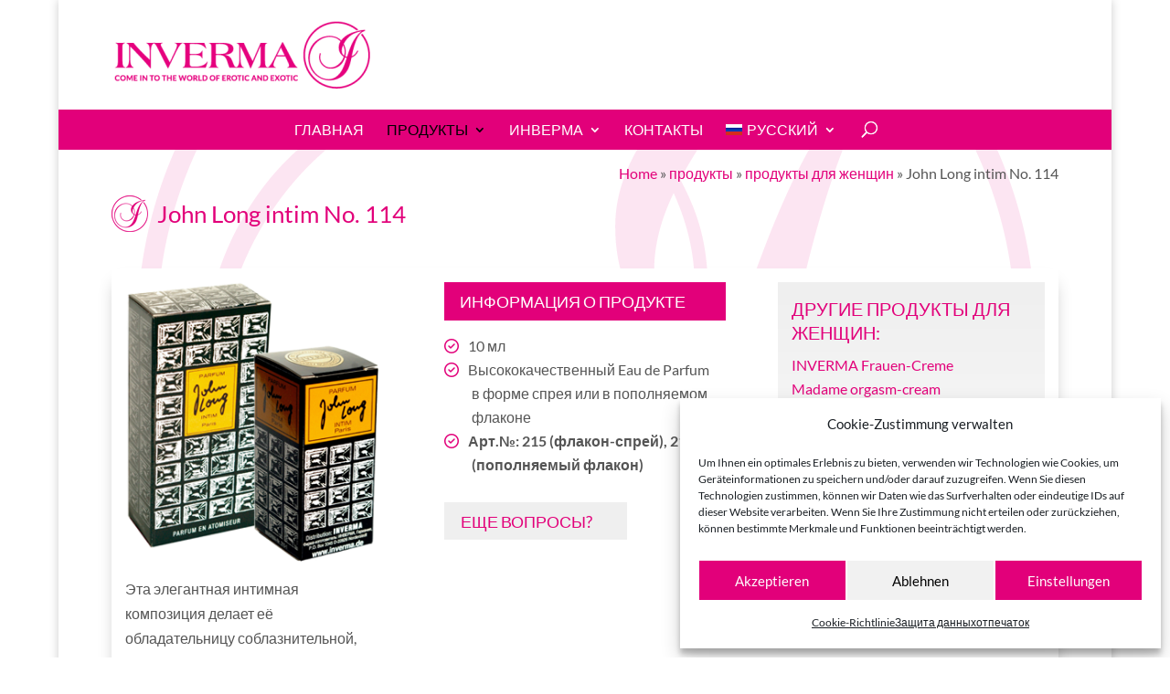

--- FILE ---
content_type: text/css
request_url: https://inverma.de/wp-content/cache/wpfc-minified/q5ntbthm/hxt69.css
body_size: 158
content:
@media only screen and (min-width:981px){.et_header_style_centered #logo{max-height:75px}}@media only screen and (max-width:981px){h1.quentin{font-size:40px}.et_pb_slide_title{font-size:30px!important}}